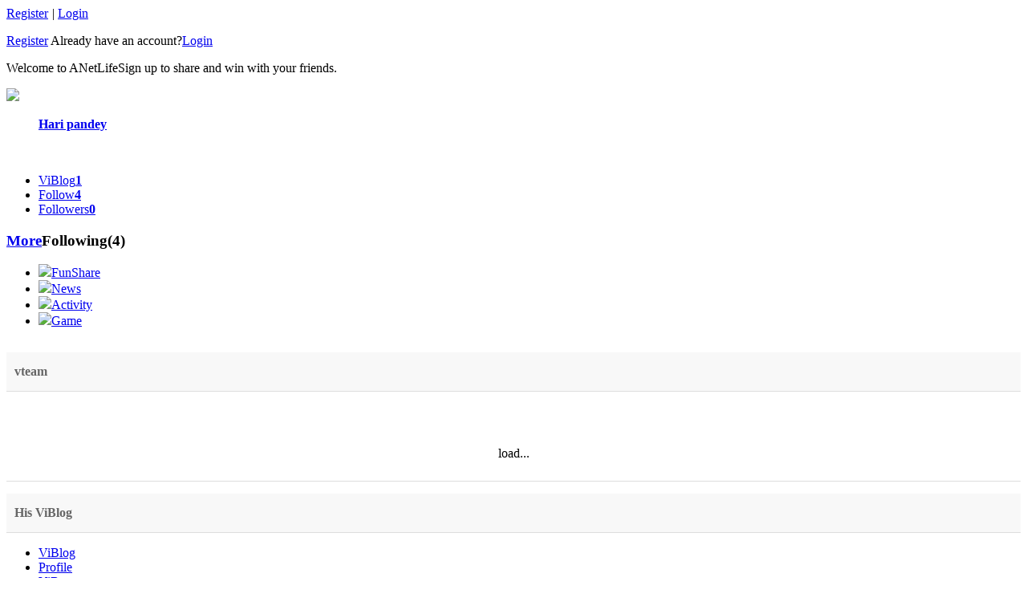

--- FILE ---
content_type: text/html; charset=utf-8
request_url: http://www.theonepl.anetlife.com/space/157
body_size: 28489
content:
<!DOCTYPE html><head>
<meta http-equiv="Content-Type" content="text/html; charset=utf-8" />
<title>Hari pandey - ANetLife</title>
<meta content="Hari pandey" name="keywords">
<meta content="@(null) [4]" name="description">

<link href="http://www.theonepl.anetlife.com/addons/theme/stv1/_static/image/favicon.ico?v=120146133113" type="image/x-icon" rel="shortcut icon">
<!-- <link href="http://www.theonepl.anetlife.com/addons/theme/stv1/_static/css/global.css?v=120146133113" rel="stylesheet" type="text/css" />
<link href="http://www.theonepl.anetlife.com/addons/theme/stv1/_static/css/module.css?v=120146133113" rel="stylesheet" type="text/css" />
<link href="http://www.theonepl.anetlife.com/addons/theme/stv1/_static/css/menu.css?v=120146133113" rel="stylesheet" type="text/css" />
<link href="http://www.theonepl.anetlife.com/addons/theme/stv1/_static/css/form.css?v=120146133113" rel="stylesheet" type="text/css" />
<link href="http://www.theonepl.anetlife.com/addons/theme/stv1/_static/css/jquery.atwho.css?v=120146133113" rel="stylesheet" type="text/css" /> -->
<link href="http://www.theonepl.anetlife.com/addons/theme/stv1/_static/css/css.php?t=css&f=global.css,module.css,menu.css,form.css,jquery.atwho.css,css.css&v=120146133113.css" rel="stylesheet" type="text/css" />
<script>
/**
 * 全局变量
 */
var SITE_URL  = 'http://www.theonepl.anetlife.com';
var UPLOAD_URL= 'http://www.theonepl.anetlife.com/data/upload';
var THEME_URL = 'http://www.theonepl.anetlife.com/addons/theme/stv1/_static';
var APPNAME   = 'public';
var MID		  = '0';
var UID		  = '157';
var initNums  =  '200';
var SYS_VERSION = '120146133113'
// Js语言变量
var LANG = new Array();
</script>
<script src="http://www.anetlife.com/data/lang/public_en.js?v=120146133113"></script><!-- <script src="http://www.theonepl.anetlife.com/addons/theme/stv1/_static/js/jquery-1.7.1.min.js?v=120146133113"></script>
<script src="http://www.theonepl.anetlife.com/addons/theme/stv1/_static/js/jquery.form.js?v=120146133113"></script>
<script src="http://www.theonepl.anetlife.com/addons/theme/stv1/_static/js/common.js?v=120146133113"></script>
<script src="http://www.theonepl.anetlife.com/addons/theme/stv1/_static/js/core.js?v=120146133113"></script>
<script src="http://www.theonepl.anetlife.com/addons/theme/stv1/_static/js/module.js?v=120146133113"></script>
<script src="http://www.theonepl.anetlife.com/addons/theme/stv1/_static/js/module.common.js?v=120146133113"></script>
<script src="http://www.theonepl.anetlife.com/addons/theme/stv1/_static/js/jwidget_1.0.0.js?v=120146133113"></script>
<script src="http://www.theonepl.anetlife.com/addons/theme/stv1/_static/js/jquery.atwho.js?v=120146133113"></script>
<script src="http://www.theonepl.anetlife.com/addons/theme/stv1/_static/js/jquery.caret.js?v=120146133113"></script>
<script src="http://www.theonepl.anetlife.com/addons/theme/stv1/_static/js/ui.core.js?v=120146133113"></script>
<script src="http://www.theonepl.anetlife.com/addons/theme/stv1/_static/js/ui.draggable.js?v=120146133113"></script> -->
<script src="http://www.theonepl.anetlife.com/addons/theme/stv1/_static/js/js.php?t=js&f=jquery-1.7.1.min.js,jquery.form.js,common.js,core.js,module.js,module.common.js,jwidget_1.0.0.js,jquery.atwho.js,jquery.caret.js,ui.core.js,ui.draggable.js&v=1761978364.js"></script>
<script src="http://www.theonepl.anetlife.com/addons/theme/stv1/_static/js/plugins/core.comment.js?v=120146133113"></script>
<script src="http://www.theonepl.anetlife.com/addons/theme/stv1/_static/js/plugins/core.digg.js?v=120146133113"></script>
<link href="http://www.theonepl.anetlife.com/addons/plugin/SpaceStyle/html/base.css" rel="stylesheet" type="text/css" /><link href="http://www.theonepl.anetlife.com/addons/plugin/SpaceStyle/themes/gray/style.css" rel="stylesheet" type="text/css" /><link href="http://www.theonepl.anetlife.com/addons/plugin/SpaceStyle/themes//style.css" rel="stylesheet" type="text/css" id="change_skin" /></head>
<body>

<div id="body_page" name='body_page'>
    <div id="body-bg">
    <div id="header" name="header">
    	    	<div class="header-wrap">
        	<div class="head-bd">
                <!-- logo -->
                <div class="reg">
                    <a href="http://www.theonepl.anetlife.com/register">Register</a>
                    <i class="vline"> | </i>
                    <a href="http://www.theonepl.anetlife.com/welcome">Login</a>
                </div>
                <div class="logo" style="background:url(http://www.theonepl.anetlife.com/addons/theme/stv1/_static/image/logo.png) no-repeat;"><a href="http://www.theonepl.anetlife.com"></a></div>
                <!-- logo -->
                <div class="nav">
                    <ul>
                                                </li>
                    </ul>
                </div>
            </div>
		</div>
				    </div>
<!--未登录前-->
<div class="login-no-bg">
  <div class="login-no-box boxShadow clearfix">       
    <div class="login-reg right">
                <a href="http://www.theonepl.anetlife.com/register" class="btn-reg">Register</a>
                <span>Already have an account?<a href="javascript:quickLogin()">Login</a></span>
    </div>
    <p class="left"><span>Welcome to ANetLife</span>Sign up to share and win with your friends.</p>
  </div>
</div>



    <div id="page-wrap">
        <div id="main-wrap">
            <div class="profile-title  boxShadow">
                

<div class="person-info-face">
    <a href="http://www.theonepl.anetlife.com/space/157" title="Hari pandey"><img src="http://www.theonepl.anetlife.com/addons/theme/stv1/_static/image/noavatar/big.jpg" /></a>
</div>
 <div class="person-info clearfix">
    <dl class="person-info-t clearfix">
        <dd>
            <div class="name">
                <strong><a href="http://www.theonepl.anetlife.com/space/157">Hari pandey</a></strong>
                
                <div class="person-icon">                
                <a href="http://www.theonepl.anetlife.com/index.php?app=public&mod=Index&act=scoredetail" target="_blank"><img style="width:33px;height:9px;display:inline;cursor:pointer;vertical-align:0;" src="http://ec2-52-8-248-191.us-west-1.compute.amazonaws.com/addons/theme/stv1/_static/image/level/level10.png" event-node='ico_level_right' /></a></div>
            </div>
            
            <div class="grade"><i class="ico-male"></i>&nbsp;</div>
                                    
            <div class="btn"><p class="left">
                            </p></div>
            
        </dd>
        
    </dl>
    <ul class="person-info-b clearfix">
        <li><a href="http://www.theonepl.anetlife.com/space/157?feed_type=" class="current"><span>ViBlog</span><strong event-node="weibo_count" event-args="uid=157">1</strong></a></li>
        <li><a href="http://www.theonepl.anetlife.com/space/157/following" ><span>Follow</span><strong event-node="_count" event-args="uid=157">4</a></strong></li>
        <li class="no-border"><a href="http://www.theonepl.anetlife.com/space/157/follower"
         ><span>Followers</span><strong event-node="following_count" event-args="uid=157">0</a></strong></li>
        <!-- <li class="no-border "><a href="http://www.theonepl.anetlife.com/myCollection"><span>收藏</span>0</a></li> -->
    </ul>
</div>

<script type="text/javascript">

function xunluo(uid){
	
	ui.box.load(U('public/Profile/xunluo')+'&touid='+uid, L('PUBLIC_XLJS'));
}

// 事件监听
M.addEventFns({
    ico_level_right: {
        load: function() {
            var offset = $(this).offset();
            var top = offset.top + 23;
            var left = offset.left - 10;
            var html = '<div id="layer_level_right" class="layer-open experience" style="display:none;position:absolute;top:'+top+'px;left:'+left+'px;">\
                        <dl>\
                        <dd>User Level：10 Storm</dd>\
                        <dd>A total of  exp</dd>\
                        <dd class="textb">The gap between this level and the next one is 7831 exp value</dd>\
                        </dl>\
                        </div>';
            $("body").append(html);

            this._model = document.getElementById("layer_level_right");
        },
        mouseenter: function() {
            $(this._model).css('display', 'block');
        },
        mouseleave: function() {
            $(this._model).css('display', 'none');
        }
    },
    ico_wallet_right: {
        load: function() {
            var offset = $(this).offset();
            var top = offset.top + 23;
            var left = offset.left - 20;
            var html = '<div id="layer_wallet_right" class="layer-open scale" style="display:none;position:absolute;top:'+top+'px;left:'+left+'px;">\
                        <dl>\
                        <dt></dt>\
                        <dd>A total of 0 </dd>\
                        </dl>\
                        </div>';
            $("body").append(html);
            this._model = document.getElementById("layer_wallet_right");
        },
        mouseenter: function() {
            $(this._model).css('display', 'block');
        },
        mouseleave: function() {
            $(this._model).css('display', 'none');
        }
    },
    more_operation: {
        load: function() {
            var offset = $(this).offset();
            $('#more_operation').css({'left': 8 + 'px','top': 13 + 'px','padding-top': 0 + 'px', 'position':'absolute', 'width':'85px', 'z-index':5});
        },
        click: function() {
            if($('#more_operation').css('display') == 'none') {
                $('#more_operation').css('display', '');
            } else {
                $('#more_operation').css('display', 'none');
            }
            $('body').bind('click', function(event) {
                if($(event.target).attr('event-node') != 'more_operation' && $(event.target).attr('id') != 'blacklist') {
                    setTimeout("$('#more_operation').css('display', 'none')",500);
                }
            });
        }
        // mouseleave: function(){
        //     $('#more_operation').css('display', 'none');
        // }
    }
}); 
</script>              
                
            </div>
            
            <div id="col" class="st-grid boxShadow minh content-bg">
                                <div id="col3" class="st-index-right">
   <div class="right-wrap">
                    <div class="right-box mb20 clearfix border-b">
            <h3><a href="http://www.theonepl.anetlife.com/space/157/following" class="right f12">More</a>Following(4)</h3>
            <ul>
                <li><a href="http://www.theonepl.anetlife.com/space/69" class="face" uid="69" event-node="face_card"><img src="http://www.theonepl.anetlife.com/data/upload/avatar/14/bf/a6/original_50_50.jpg?v1432245836" /></a><a href="http://www.theonepl.anetlife.com/space/69" class="face" uid="69" event-node="face_card"><span>FunShare</span></a></li><li><a href="http://www.theonepl.anetlife.com/space/80" class="face" uid="80" event-node="face_card"><img src="http://www.theonepl.anetlife.com/data/upload/avatar/f0/33/ab/original_50_50.jpg?v1432183681" /></a><a href="http://www.theonepl.anetlife.com/space/80" class="face" uid="80" event-node="face_card"><span>News</span></a></li><li><a href="http://www.theonepl.anetlife.com/space/79" class="face" uid="79" event-node="face_card"><img src="http://www.theonepl.anetlife.com/data/upload/avatar/d1/fe/17/original_50_50.jpg?v1432182932" /></a><a href="http://www.theonepl.anetlife.com/space/79" class="face" uid="79" event-node="face_card"><span>Activity</span></a></li><li><a href="http://www.theonepl.anetlife.com/space/73" class="face" uid="73" event-node="face_card"><img src="http://www.theonepl.anetlife.com/data/upload/avatar/d2/dd/ea/original_50_50.jpg?v1429378238" /></a><a href="http://www.theonepl.anetlife.com/space/73" class="face" uid="73" event-node="face_card"><span>Game</span></a></li>            </ul>
        </div>
            <!-- 主页右下广告 -->
    <div style="width:230px;overflow:hidden;">
        
    </div>
    </div>
</div>
                    <div id="col5" class="st-index-main">
                    <style>.vteammain h2{ background:#F8F8F8;border-bottom:1px solid #DDD;padding:15px 10px;font-size:16px;color:#666;font-weight:900}.vteam{padding-left:35px}.vteam li{ float:left;margin:20px;margin-right:30px}.vteam li p{line-height:35px; text-align:center}.vteam li p a{font-size:20px;width:130px; text-align:center} .btns-green-small{
background: #7CD287;
line-height: 24px;
font-size: 12px;
color: #FFF;
text-align: center;
border-radius: 2px;
-webkit-border-radius: 2px;
-moz-border-radius: 2px;
-khtml-border-radius: 2px;
padding:5px 10px;
}</style>  
                  <div class="vteammain">
                  <h2>vteam</h2>
                       
                       
                       <div class="vteammain" style="padding-top:30px;border-bottom:1px solid #DDD;margin-bottom:15px">
                       <div class="vteam clearfix" id="boxa" style="padding-left:0">
                           <div style="padding:25px;padding-left:0;padding-right:0; text-align:center">load...<script>
						   $(document).ready(function(){ 
						        loadvteams_uid(UID)
                         });</script></div>
                       </div>
                    </div>
  <script>
  function loadvteams_uid(uid){
	    var url=U('public/Index/loadvteam_uid')+'&index=1&uid='+uid;
		$.get(url,function(res){
		  $('#boxa').html(res).css({'padding-left':'95px'})
		})
	} 
</script>
                       
                       
                    </div>
                 <div class="vteammain">
                  <h2>His ViBlog</h2>
                  </div>
                        <div class="extend-foot">
                            <div class="tab-menu clearfix">
  <ul>
    <li class="current"><span><a href="http://www.theonepl.anetlife.com/space/157?feed_type=">ViBlog</a></span></li>
    <li class=""><span><a href="http://www.theonepl.anetlife.com/space/157/profile">Profile</a></span></li>
	<li class=""><span><a href="http://www.theonepl.anetlife.com/index.php?app=public&mod=Profile&act=appList&type=weiba&uid=157">ViBar</a></span></li>  </ul>
</div>
  
                            <div class="mod-feed-tab">
                                <ul class="inner-feed-nav">
                                    <li class="current"><a href="http://www.theonepl.anetlife.com/space/157?feed_type=&feed_key=">All</a></li>
                                    <li ><a href="http://www.theonepl.anetlife.com/space/157?feed_type=post&feed_key=">Original</a></li>
                                    <li ><a href="http://www.theonepl.anetlife.com/space/157?feed_type=repost&feed_key=">Share</a></li>
                                    <li ><a href="http://www.theonepl.anetlife.com/space/157?feed_type=postimage&feed_key=">Image</a></li>
                                    <li ><a href="http://www.theonepl.anetlife.com/space/157?feed_type=postfile&feed_key=">Attachment</a></li>
                                    <li ><a href="http://www.theonepl.anetlife.com/space/157?feed_type=postvideo&feed_key=">Video</a></li>
                                </ul>
                                <span class="right">
                                    <form action="http://www.theonepl.anetlife.com/space/157" method="post" id="searchfeed">
                                    <div class="feed-search">
                                    <input type="hidden" name="type" value="">
                                    <input type="hidden" name="feed_type" value="">
                                    <!-- <input type="hidden" name="uid" value="157"> -->
                                    <input class="s-txt left"  type="text" name='feed_key' value="" id='feed_key'><a href="javascript:void(0)" class="ico-search left" onclick="if(getLength($('#feed_key').val())){ $('#searchfeed').submit(); return false;}"></a>
                                    </div>
                                    </form>
                                </span>
                            </div>
                            <!--feed list-->
                            <!-- 查看他人微博  用于伪静态 FeedList中靠$_REQUEST中的uid取得用户信息 没有$_REQUEST取自己 -->
                 
                                                                                   
                              <div id="feed-lists" class="feed_lists clearfix">
    <!-- <a class="notes" href="javascript:void(0)">有1条新微博</a> -->
    <style type="text/css">



.contents {position:relative;}

.contents .angle {position:absolute;display:inline-block;width: 0;height: 0;border-top: 4px solid transparent;border-right: 8px solid #c7edcc;border-bottom: 4px solid transparent;}

.contents .box{display:inline-block;width:562px;margin:-10px 0 0 6px;padding:10px;background:#c7edcc;border-radius: 10px;-behavior: url(ie-css3.htc);webkit-box-shadow: #ccc 0px 2px 3px;-moz-box-shadow: #ccc 0px 2px 3px;box-shadow: #ccc 0px 2px 3px;}

.yellow1 {background:#ffffc2;}

.blue1 {background:#97cbff;}

.pink1 {background:#ffc6d9;}



</style>





	<dl class="feed_list"  id ='feed399' model-node='feed_list'>

	<dt class="face">

	<a href="http://m.anetlife.com/space/157"><img src="http://m.anetlife.com/addons/theme/stv1/_static/image/noavatar/small.jpg"  event-node="face_card" uid='157'></a></dt>

	<dd class="content">
 
        <span event-node="show_admin" event-args="feed_id=399&uid=157&feed_del=&close_weibo=&hidden_weibo=&lookhidden_weibo=&channel_recommend=&vtask_recommend=" href="javascript:;" class="right f12 f9 hover" style="display:none;cursor:pointer">Management</span>
    
		<p class="hd"  ><a href='http://m.anetlife.com/space/157' class='name' event-node='face_card' uid='157'>Hari pandey</a>
	
	
	
	</p>
     	<span class="contents"><span    ></span><span   ; ">@(null) <img src='http://www.theonepl.anetlife.com/addons/theme/stv1/_static/image/expression/emotions/4.gif' /></span></span>

	

	<p class="info">

	<span class="right">

  <span id='digg399_v' rel='0'><em style="color:green">Vlike<if condition='!empty(0)'>(0)</if></em></span><span id='digg399' rel='0'><a href="javascript:;" onclick="core.digg.addDigg(399)" class="tips_digg"  title='Yeah' feed_id="399"><img src="http://www.theonepl.anetlife.com/addons/theme/stv1/_static/image/digg.png" style="position:relative;top:0px"></a></span>   <span id="digtips_399"></span>
	<i class="vline">|</i>

	
	
	
	

	<a href="javascript:;" onclick="core.plugInit('collection',this,'space','399','feed','public')" rel="add">Favorite</a>


	
	<i class="vline">|</i>

		<a event-node="comment" href="javascript:void(0)" event-args='row_id=399&app_uid=157&app_row_id=0&app_row_table=feed&to_comment_id=0&to_uid=0&app_name=public&table=feed&cancomment=0&cancomment_old=0'>Comment</a>
	


	</span>

     <span>

	<a class="date" date="1462774754" href="http://www.theonepl.anetlife.com/weibo/399?uid=157">May&nbsp;08,2016&nbsp;10:19&nbsp;PM</a>

	<span>iPhone&nbsp;</span>
   
	<em class="hover">

	<!-- 鍋氭櫘閫氬垹闄ゆ潈闄� 鍜� 绠＄悊鍒犻櫎鏉冮檺 鍒ゆ柇 & 鍙湁寰崥鍙互琚垹闄�  -->

	
	
	
	
	</em>
    
    </span>

  </p>

	   <div model-node="comment_detail" class="repeat clearfix" style="display:none;"></div>

	   	<div class="praise-list clearfix" style="display:none;">

	   		<i class="arrow arrow-t"></i>

	   	  <ul>

	   	  	  <li><a href=""><img src="http://m.anetlife.com/addons/theme/stv1/_static/image/noavatar/small.jpg" width="30" height="30"/></a><a href="" class="ico-close1"></a></li>

	   	  	  <li><a href=""><img src="http://m.anetlife.com/addons/theme/stv1/_static/image/noavatar/small.jpg" width="30" height="30"/></a></li>

	   	  	  <li><a href=""><img src="http://m.anetlife.com/addons/theme/stv1/_static/image/noavatar/small.jpg" width="30" height="30"/></a></li>

	   	  	  <li><a href=""><img src="http://m.anetlife.com/addons/theme/stv1/_static/image/noavatar/small.jpg" width="30" height="30"/></a></li>

	   	  	  <li><a href=""><i class="arrow-next-page"></i></a></li>

	   	  </ul>

        </div>

 	

 	 

	   

	</dd>

	</dl>


<script>

function doHighlight(a,b){

    highlightStartTag="<span style='color:red'>";

    highlightEndTag="</span>";

    var c="";

    var i=-1;

    var d=b.toLowerCase();

    var e=a.toLowerCase();

    while(a.length>0){

        i=e.indexOf(d,i+1);

        if(i<0){

            c+=a;

            a="";

        }else{

            if(a.lastIndexOf(">",i)>=a.lastIndexOf("<",i)){

                if(e.lastIndexOf("/script>",i)>=e.lastIndexOf("<script",i)){

                    c+=a.substring(0,i)+highlightStartTag+a.substr(i,b.length)+highlightEndTag;

                    a=a.substr(i+b.length);e=a.toLowerCase();

                    i=-1;

                }

            }

        }

    }

    return c;

};



$.fn.highlight=function(z){

    $(this).each(

        function(){

            $(this).html(doHighlight($(this).html(),z))

        });

    return this;

}



$(document).ready(function(){

  if(!'' && ''){

  	var key3 = '';

    $('.contents').highlight(key3);

    M($('#feed-lists')[0]);

  }

});



//鏃嬭浆鍥剧墖

function revolving (type, id) {

  var img = $("#image_index_"+id);

  img.rotate(type);

}





$.fn.rotate = function(p){



  var img = $(this)[0],

    n = img.getAttribute('step');

  // 淇濆瓨鍥剧墖澶у皬鏁版嵁

  if (!this.data('width') && !$(this).data('height')) {

    this.data('width', img.width);

    this.data('height', img.height);

  };

  this.data('maxWidth',img.getAttribute('maxWidth'))



  if(n == null) n = 0;

  if(p == 'left'){

    (n == 0)? n = 3 : n--;

  }else if(p == 'right'){

    (n == 3) ? n = 0 : n++;

  };

  img.setAttribute('step', n);




  if(document.all) {

    if(this.data('height')>this.data('maxWidth') && (n==1 || n==3) ){

      if(!this.data('zoomheight')){

        this.data('zoomwidth',this.data('maxWidth'));

        this.data('zoomheight',(this.data('maxWidth')/this.data('height'))*this.data('width'));

      }

      img.height = this.data('zoomwidth');

      img.width  = this.data('zoomheight');

      

    }else{

      img.height = this.data('height');

      img.width  = this.data('width');

    }

    

    img.style.filter = 'progid:DXImageTransform.Microsoft.BasicImage(rotation='+ n +')';

    // IE8楂樺害璁剧疆

    if ($.browser.version == 8) {

      switch(n){

        case 0:

          this.parent().height('');

          //this.height(this.data('height'));

          break;

        case 1:

          this.parent().height(this.data('width') + 10);

          //this.height(this.data('width'));

          break;

        case 2:

          this.parent().height('');

          //this.height(this.data('height'));

          break;

        case 3:

          this.parent().height(this.data('width') + 10);

          //this.height(this.data('width'));

          break;

      };

    };

  // 瀵圭幇浠ｆ祻瑙堝櫒鍐欏叆HTML5鐨勫厓绱犺繘琛屾棆杞細 canvas

  }else{

    var c = this.next('canvas')[0];

    if(this.next('canvas').length == 0){

      this.css({'visibility': 'hidden', 'position': 'absolute'});

      c = document.createElement('canvas');

      c.setAttribute('class', 'maxImg canvas');

      img.parentNode.appendChild(c);

    }

    var canvasContext = c.getContext('2d');

    switch(n) {

      default :

      case 0 :

        img.setAttribute('height',this.data('height'));

        img.setAttribute('width',this.data('width'));

        c.setAttribute('width', img.width);

        c.setAttribute('height', img.height);

        canvasContext.rotate(0 * Math.PI / 180);

        canvasContext.drawImage(img, 0, 0);

        break;

      case 1 :

        if(img.height>this.data('maxWidth') ){

          h = this.data('maxWidth');

          w = (this.data('maxWidth')/img.height)*img.width;

        }else{

          h = this.data('height');

          w = this.data('width');

        }

        c.setAttribute('width', h);

        c.setAttribute('height', w);

        canvasContext.rotate(90 * Math.PI / 180);

        canvasContext.drawImage(img, 0, -h, w ,h );

        break;

      case 2 :

        img.setAttribute('height',this.data('height'));

        img.setAttribute('width',this.data('width'));

        c.setAttribute('width', img.width);

        c.setAttribute('height', img.height);

        canvasContext.rotate(180 * Math.PI / 180);

        canvasContext.drawImage(img, -img.width, -img.height);

        break;

      case 3 :

        if(img.height>this.data('maxWidth') ){

          h = this.data('maxWidth');

          w = (this.data('maxWidth')/img.height)*img.width;

        }else{

          h = this.data('height');

          w = this.data('width');

        }

        c.setAttribute('width', h);

        c.setAttribute('height', w);

        canvasContext.rotate(270 * Math.PI / 180);

        canvasContext.drawImage(img, -w, 0,w,h);

        break;

    };

  };

};



$('.tips_digg').mouseenter(function(){
				 var top_a=($(this).position().top-50)+'px';
				 var left_a=($(this).position().left-11)+'px';
				 var feed_id=$(this).attr('feed_id');
				 var tips_a='<div class="minitip" style="position: absolute;display: block;top:'+top_a+';left:'+left_a+'"><div class="minitip-content" id="digtps_text_'+feed_id+'" >'+$(this).attr('title')+'</div><span class="minitip-arrow-shadow" style="position: absolute; height: 0px; width: 0px; border-width: 7px; border-style: solid; border-color: rgba(255, 255, 255, 0.247059) transparent transparent; bottom: -14px; left: 2px; opacity: 0.2;"></span><span class="minitip-arrow" style="position: absolute; height: 0px; width: 0px; border-width: 6px; border-style: solid; border-color: rgb(60, 60, 60) transparent transparent; bottom: -11px; left: 3px;"></span></div>';
				 $('#digtips_'+feed_id).html(tips_a);
			 }).mouseleave(function(){
				  var feed_id=$(this).attr('feed_id');
				 $('#digtips_'+feed_id).html('');
             });
</script>    	
	</div>
	
<script type="text/javascript">
var firstId = '399';
var loadId = '399';
var maxId = '399';
var feedType = 'space';
var loadmore = '1';
var loadnew = '0';
var feed_type = '';
var feed_key = '';
var fgid = '';
var topic_id = '';
</script>   

                             
                            
                       
                            
                        </div>
                    </div>
                            </div>
            
        </div>
    </div>

<div class="footer">
   <div class="login-footer">
          <div class="foot foot1 clearfix">
         <dl>
            <dt><a href="http://www.anetlife.com/index.php?app=channel&mod=Index&act=about" target="_self">About</a></dt>
         </dl><dl>
            <dt><a href="http://www.m.anetlife.com/index.php?app=channel&mod=Index&act=tou" target="_self">Terms</a></dt>
         </dl><dl>
            <dt><a href="http://www.m.anetlife.com/index.php?app=channel&mod=Index&act=pp" target="_self">Privacy</a></dt>
         </dl><dl>
            <dt><a href="http://www.anetlife.com/index.php?app=public&mod=Index&act=help" target="_self">Help</a></dt>
         </dl><dl>
            <dt><a href="http://www.anetlife.com/index.php?app=shop&mod=Index&act=index" target="_blank">Reward</a></dt>
         </dl><dl>
            <dt><a href="http://www.anetlife.com/index.php?app=channel&mod=Index&act=contact" target="_self">Contact</a></dt>
         </dl>      </div>
        <p>
      <!--<span class="right">Powered By <a href="http://www.thinksns.com" title="开源微博系统,开源微社区" target="_blank">ThinkSNS</a></span>-->
      ©2015 ANetLife All Rights Reserved.    </p>
  </div>
</div><!--footer end-->

</div><!--page end-->
<!-- 统计代码-->
<div id="site_analytics_code" style="display:none;">
</div>
<script src="http://www.theonepl.anetlife.com/online_check.php?uid=0&uname=&mod=Profile&app=public&act=index&action=trace"></script></body>
</html>
<script>
$('.setcate').click(function(){
	var step=$(this).attr('rel');
	var url=U('public/Profile/vteam')+'&setp=1&uid='+UID;
	ui.box.load(url, 'Vteam');
	
})

</script>
<script src="http://www.theonepl.anetlife.com/addons/theme/stv1/_static/js/module.weibo.js"></script>